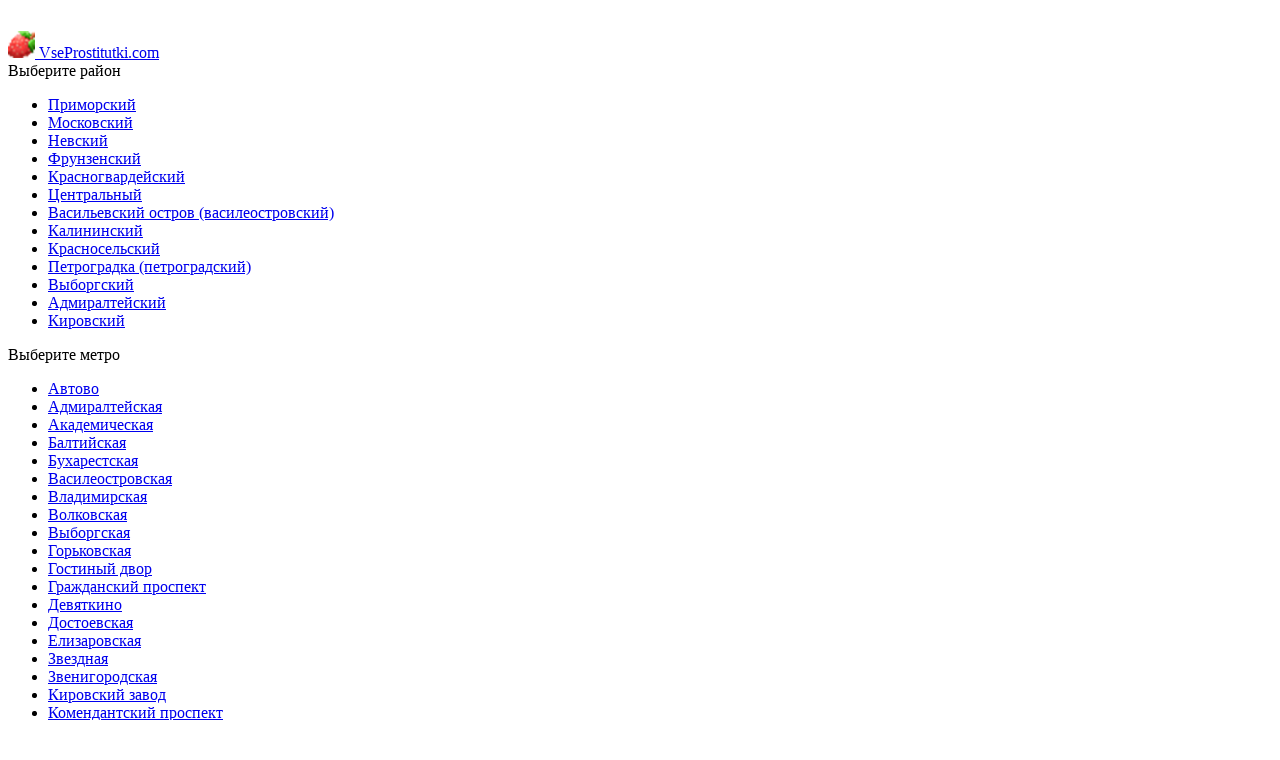

--- FILE ---
content_type: text/html; charset=UTF-8
request_url: http://pitera.vseprostitutki.com/id5164
body_size: 9831
content:















﻿<!DOCTYPE HTML>
<html>
<head>
	<meta http-equiv="Content-Type" content="text/html; charset=utf-8" />
            
	<title>Проститутка Ева, метро Гражданский проспект, телефон 89219994299</title>
		    <link rel="shortcut icon" href="/favicon.ico?1" type="image/x-icon" />    
        <script src="//vk.com/js/api/openapi.js" type="text/javascript"></script>
        <script type="text/javascript">
      VK.init({apiId: 2841932, onlyWidgets: true});
    </script>
    <script src="https://code.jquery.com/jquery-1.8.3.min.js"></script>
    <script src="/js/main.js?47"></script>
    <script src="/js/jquery.countdown.min.js"></script>
    <script src="/js/jquery.countdown-ru.js"></script>
    <script src="/js/placeholder.js"></script>

    <script>
    $('document').ready(function() {
        jQuery('input[placeholder], textarea[placeholder]').placeholder();
    });
    </script>
    
    <link rel="stylesheet" type="text/css" href="/css/styles.css?32" />
        <script>var isLogged = 0;</script>

    <meta name="viewport" content="width=device-width, initial-scale=1">
    <link rel="stylesheet" href="/css/adaptive.css" type="text/css">

</head>
<body>
<div class="page">   
    <div class="header">
                    <div id="header-line">
                        <div id="menu-line">
                            <a href="/" class="logo">
                                                                    <img src="/img/rg.png" style="height:27px;margin-top:5px" />
                                                                                    VseProstitutki.com
                                                                                                </a>


                                                        <div class="select_container">
                                <div class="select_title">Выберите район<div class="triangle"></div></div>
                                <div class="scont">
                                <ul  class="select">
                                                                        <li><a href="/prostitutki-primorskogo-rajona">Приморский</a></li>
                                                                        <li><a href="/prostitutki-moskovsky-rajon">Московский</a></li>
                                                                        <li><a href="/prostitutki-nevskij-rajon">Невский</a></li>
                                                                        <li><a href="/prostitutki-frunzenskij-rajon">Фрунзенский</a></li>
                                                                        <li><a href="/prostitutki-krasnogvardejskogo-rajona">Красногвардейский</a></li>
                                                                        <li><a href="/prostitutki-centralnyj-rajon">Центральный</a></li>
                                                                        <li><a href="/prostitutki-vasilevskij-ostrov-vasileostovskij-rajon">Васильевский остров (василеостровский)</a></li>
                                                                        <li><a href="/prostitutki-kalininskij-rajon">Калининский</a></li>
                                                                        <li><a href="/prostitutki-krasnoselskij-rajon">Красносельский</a></li>
                                                                        <li><a href="/prostitutki-petrogradka-petrogradskij-rajon">Петроградка (петроградский)</a></li>
                                                                        <li><a href="/prostitutki-vyborgskogo-rajona">Выборгский</a></li>
                                                                        <li><a href="/prostitutki-admiraltejskogo-rajona">Адмиралтейский</a></li>
                                                                        <li><a href="/prostitutki-kirovskij-rajon">Кировский</a></li>
                                                                    </ul>
                                </div>
                            </div>
                                                        <div class="select_container">
                                <div class="select_title">Выберите метро<div class="triangle"></div></div>
                                <div class="scont">
                                <ul  class="select">
                                                                        <li><a href="/metro/avtovo">Автово</a></li>
                                                                        <li><a href="/metro/admiraltejskaya">Адмиралтейская</a></li>
                                                                        <li><a href="/metro/akademicheskaya">Академическая</a></li>
                                                                        <li><a href="/metro/baltijskaya">Балтийская</a></li>
                                                                        <li><a href="/metro/buxarestskaya">Бухарестская</a></li>
                                                                        <li><a href="/metro/vasileostrovskaya">Василеостровская</a></li>
                                                                        <li><a href="/metro/vladimirskaya">Владимирская</a></li>
                                                                        <li><a href="/metro/volkovskaya">Волковская</a></li>
                                                                        <li><a href="/metro/vyborgskaya">Выборгская</a></li>
                                                                        <li><a href="/metro/gorkovskaya">Горьковская</a></li>
                                                                        <li><a href="/metro/gostinyj-dvor">Гостиный двор</a></li>
                                                                        <li><a href="/metro/grazhdanskij-prospekt">Гражданский проспект</a></li>
                                                                        <li><a href="/metro/devyatkino">Девяткино</a></li>
                                                                        <li><a href="/metro/dostoevskaya">Достоевская</a></li>
                                                                        <li><a href="/metro/elizarovskaya">Елизаровская</a></li>
                                                                        <li><a href="/metro/zvezdnaya">Звездная</a></li>
                                                                        <li><a href="/metro/zvenigorodskaya">Звенигородская</a></li>
                                                                        <li><a href="/metro/kirovskij-zavod">Кировский завод</a></li>
                                                                        <li><a href="/metro/komendantskij-prospekt">Комендантский проспект</a></li>
                                                                        <li><a href="/metro/krestovskij-ostrov">Крестовский остров</a></li>
                                                                        <li><a href="/metro/kupchino">Купчино</a></li>
                                                                        <li><a href="/metro/ladozhskaya">Ладожская</a></li>
                                                                        <li><a href="/metro/leninskij-prospekt">Ленинский проспект</a></li>
                                                                        <li><a href="/metro/lesnaya">Лесная</a></li>
                                                                        <li><a href="/metro/ligovskij-pr">Лиговский проспект</a></li>
                                                                        <li><a href="/metro/lomonosovskaya">Ломоносовская</a></li>
                                                                        <li><a href="/metro/mayakovskaya">Маяковская</a></li>
                                                                        <li><a href="/metro/mezhdunarodnaya-2">Международная</a></li>
                                                                        <li><a href="/metro/moskovskaya">Московская</a></li>
                                                                        <li><a href="/metro/moskovskie-vorota">Московские ворота</a></li>
                                                                        <li><a href="/metro/narvskaya">Нарвская</a></li>
                                                                        <li><a href="/metro/nevskij-prospekt">Невский проспект</a></li>
                                                                        <li><a href="/metro/novocherkasskaya">Новочеркасская</a></li>
                                                                        <li><a href="/metro/obvodnyj-kanal">Обводный канал</a></li>
                                                                        <li><a href="/metro/obuxovo">Обухово</a></li>
                                                                        <li><a href="/metro/ozerki">Озерки</a></li>
                                                                        <li><a href="/metro/park-pobedy">Парк Победы</a></li>
                                                                        <li><a href="/metro/parnas">Парнас</a></li>
                                                                        <li><a href="/metro/petrogradskaya">Петроградская</a></li>
                                                                        <li><a href="/metro/pionerskaya">Пионерская</a></li>
                                                                        <li><a href="/metro/ploshhad-aleksandra-nevskogo">Площадь Александра Невского</a></li>
                                                                        <li><a href="/metro/ploshhad-vosstaniya">Площадь Восстания</a></li>
                                                                        <li><a href="/metro/ploshhad-lenina">Площадь Ленина</a></li>
                                                                        <li><a href="/metro/ploshhad-muzhestva">Площадь Мужества</a></li>
                                                                        <li><a href="/metro/politexnicheskaya">Политехническая</a></li>
                                                                        <li><a href="/metro/primorskaya">Приморская</a></li>
                                                                        <li><a href="/metro/proletarskaya">Пролетарская</a></li>
                                                                        <li><a href="/metro/prospekt-bolshevikov">Проспект Большевиков</a></li>
                                                                        <li><a href="/metro/prospekt-veteranov">Проспект Ветеранов</a></li>
                                                                        <li><a href="/metro/prospekt-prosveshheniya">Проспект Просвещения</a></li>
                                                                        <li><a href="/metro/pushkinskaya">Пушкинская</a></li>
                                                                        <li><a href="/metro/rybackoe">Рыбацкое</a></li>
                                                                        <li><a href="/metro/sadovaya">Садовая</a></li>
                                                                        <li><a href="/metro/sennaya-ploshhad">Сенная площадь</a></li>
                                                                        <li><a href="/metro/spasskaya">Спасская</a></li>
                                                                        <li><a href="/metro/sportivnaya">Спортивная</a></li>
                                                                        <li><a href="/metro/staraya-derevnya">Старая Деревня</a></li>
                                                                        <li><a href="/metro/texnologicheskij-institut">Технологический институт</a></li>
                                                                        <li><a href="/metro/udelnaya">Удельная</a></li>
                                                                        <li><a href="/metro/ulica-dybenko">Улица Дыбенко</a></li>
                                                                        <li><a href="/metro/frunzenskaya">Фрунзенская</a></li>
                                                                        <li><a href="/metro/chernaya-rechka">Черная речка</a></li>
                                                                        <li><a href="/metro/chernyshevskaya">Чернышевская</a></li>
                                                                        <li><a href="/metro/chkalovskaya">Чкаловская</a></li>
                                                                        <li><a href="/metro/yelektrosila">Электросила</a></li>
                                                                    </ul>
                                </div>
                            </div>



    					    <div class="nav-container">
        						
    					    </div>
                            
                            
                        </div>
                    </div>
    </div>
    <div class="main">        <table class="t-main"><tr>
        <td class="left-col" id="leftColomn">
          <div id="usermenu" style="display:none"></div>
            <div class="menu-l">
           			<ul class="nav-left">
                                                                    </ul>
            <div id="before"></div>
                <div style="margin-left: 30px;">
                                
                                
                                
                                                </div>

            </div>
            <div style="margin-left:20px;color:#000;margin-top:20px;font-size:13px">
                                <div>E-mail: <a href="/cdn-cgi/l/email-protection#80e1e4ede9eec0f6f3e5f0f2eff3f4e9f4f5f4ebe9aee3efed" style="color:#000"><span class="__cf_email__" data-cfemail="e9888d848087a99f9a8c999b869a9d809d9c9d8280c78a8684">[email&#160;protected]</span></a></div>
                            </div>
        </td>
        <td class="col-main">
        <div id="main"><style type="text/css">
    .br a,.br span{color:#000;text-decoration: underline;}
    .br a:hover,.br span:hover{text-decoration: none}
</style>
<div class="br">
<div style="margin:10px"><span data-hide="aHR0cDovL3BpdGVyYS52c2Vwcm9zdGl0dXRraS5jb20=" style="cursor:pointer">Проститутки СПБ</span> » <a href="/prostitutki-kalininskij-rajon">Калининский</a> » <a href="/metro/grazhdanskij-prospekt">Гражданский проспект</a> » Ева</div>
</div>

<script data-cfasync="false" src="/cdn-cgi/scripts/5c5dd728/cloudflare-static/email-decode.min.js"></script><script type="text/javascript" src="https://maps.googleapis.com/maps/api/js?sensor=false&language=ru&key=AIzaSyC_Oj7NvRrl--DftTtEUsjq6ItaUgVNPjc"></script>
<table class="product-page">
<tr>
<td class="product-left">
    <div class="pr-left">
        <div class="product-photo" style="margin-bottom:30px"><img data-img="aHR0cDovL2ltYWdlcy52c2Vwcm9zdGl0dXRraS5jb20vaW1hZ2VzL2NhdGFsb2dfYXR0cmlidXRlLzAwNi8wMDYzODUvOTVhOTdiODI0NGVmYzdhNC0yLmpwZw==">
                <script type="text/javascript" src="//yandex.st/share/share.js" charset="utf-8"></script>
        <div class="yashare-auto-init" data-yashareL10n="ru" data-yashareType="link" data-yashareQuickServices="vkontakte,facebook,odnoklassniki,moimir"></div>
    </div>    
            <div><span onclick="sendMessage(8020,'p')" class="prod-buttons" checklogin="1">Написать сообщение</span></div>                    
                    <div><span onclick="addMP(8020,this)" checklogin="1" class="prod-buttons" data-text="0JTQvtCx0LDQstC40YLRjCDQsiDQnNC+0Lgg0L/RgNC+0YHRgtC40YLRg9GC0LrQuA=="></span></div>
                            
    <div style="margin-top:45px;"><span  onclick="anketcheck()" checklogin="1" class="prod-buttons" title="Воспользовавшись услугами данной девочки Вы можете оценить их и отметить соответствуют ли фото и индивидуально ли работает девочка">Оценить проститутку</span></div>
    

    
    
    <div class="closetooltip">
        <div class="arrowup"></div>
        <div class="tooltipbox">
            <div style="background:#fff;margin:10px">
            Воспользовавшись услугами данной девочки Вы можете оценить их и отметить соответствуют ли фото, реальная ли это индивидуалка или салон.
            <div style="margin-top:10px">Помогите другим:</div>
            <div style="margin-bottom:10px;font-weight:bold">Остановите обман!</div>
            <a href="javascript:void(0)" checklogin="1" style="color:#000;">Зарегистрироваться и оценить</a>            <div style="text-align:right;margin-top:10px"><a href="javascript:void(0)" onclick="$(this).closest('.closetooltip').fadeOut(1000);return false">Закрыть</a></div>
            </div>
        </div>
    </div>
    
    <div style="margin-bottom:10px"><span onclick="sendMessage(90,'u')" class="prod-buttons" checklogin="1">Пожаловаться на анкету</span></div>
        
        <div class="block-title"><a href="/id5164?clients=1" style="color: #666666;text-decoration:none">Клиенты</a></div>
    <div class="product-friends">1 клиент</div>
            <div class="people" style="margin-top:10px">
<span data-friend="ODQ3Mg==" style="cursor:pointer"><div style="width:50px;height:50px">            <img src="/images/nofoto-50.jpg"  />
    </div></a>
<div style="width:60px;"><span class="people-name">Apofiz</span></span></div>
</div>        <div class="clear"></div>
        
        </div></td>
<td class="product-center">
    <div>
                                                             <a href="/id5164/foto/1">    
                    <div><img data-img="aHR0cDovL2ltYWdlcy52c2Vwcm9zdGl0dXRraS5jb20vaW1hZ2VzL2NhdGFsb2dfYXR0cmlidXRlLzAwNi8wMDYzODUvOTVhOTdiODI0NGVmYzdhNC5qcGc=" style="width:405px" /></a></div>
                            <div style="float:left;margin:5px"><a href="/id5164/foto/0"><div data-img="aHR0cDovL2ltYWdlcy52c2Vwcm9zdGl0dXRraS5jb20vaW1hZ2VzL2NhdGFsb2dfYXR0cmlidXRlLzAwNi8wMDYzODUvOTVhOTdiODI0NGVmYzdhNC0xLmpwZw==" style="width:72px;height:72px;;background-position:center"></div></a></div>
                                <div style="float:left;margin:5px"><a href="/id5164/foto/1"><div data-img="aHR0cDovL2ltYWdlcy52c2Vwcm9zdGl0dXRraS5jb20vaW1hZ2VzL2NhdGFsb2dfYXR0cmlidXRlLzAwNi8wMDYzODUvMzExZTVhZmU0NGRhOGI0ZS0xLmpwZw==" style="width:72px;height:72px;;background-position:center"></div></a></div>
                                <div style="float:left;margin:5px"><a href="/id5164/foto/2"><div data-img="aHR0cDovL2ltYWdlcy52c2Vwcm9zdGl0dXRraS5jb20vaW1hZ2VzL2NhdGFsb2dfYXR0cmlidXRlLzAwNi8wMDYzODUvNGVkYmY4NjFmODc2ZWM4MC0xLmpwZw==" style="width:72px;height:72px;;background-position:center"></div></a></div>
                                <div style="float:left;margin:5px"><a href="/id5164/foto/3"><div data-img="aHR0cDovL2ltYWdlcy52c2Vwcm9zdGl0dXRraS5jb20vaW1hZ2VzL2NhdGFsb2dfYXR0cmlidXRlLzAwNi8wMDYzODUvMjM1ODg0MWM2N2Q1OTRiNi0xLmpwZw==" style="width:72px;height:72px;;background-position:center"></div></a></div>
                                        <div class="clear"></div>
    <div class="block-title"><div style="margin-left:5px">    заходила в 18:27 8     февраля 2016 года </div></div>
    <table style="width:100%;background: url('/img/checked.png') no-repeat 270px 60px">
          
                                        <tr><td class="product-info">Имя: </td><td class="product-info-val">Ева</td></tr>
                            
          
                    <tr><td class="product-info">Возраст: </td><td class="product-info-val">25</td></tr>    
                
          
                    <tr><td class="product-info">Рост: </td><td class="product-info-val">170</td></tr>    
                
          
                    <tr><td class="product-info">Вес: </td><td class="product-info-val">55</td></tr>    
                
          
                    <tr><td class="product-info">Размер груди: </td><td class="product-info-val">2</td></tr>    
                
            
            
          
                                    <tr><td class="product-info">Цвет волос: </td><td class="product-info-val">Рыжая</td></tr>
                            
          
                                    <tr><td class="product-info">Интимная стрижка: </td><td class="product-info-val">Полная депиляция</td></tr>
                            
          
                    <tr><td class="product-info">Веб-страничка: </td><td class="product-info-val">                                    <a href="http://pitera.vseprostitutki.com/id5164">http://pitera.vseprostitutki.com/id5164</a>
                    
                            </td></tr>
                        <tr><td class="product-info">Телефон: </td><td class="product-info-val"><b style="font-size:14px">89219994299</b>
                <div class="closetooltip">
                    <div class="arrowup"></div>
                    <div class="tooltipbox">    
                        <div style="background:#fff;margin:10px">
                                                Обязательно сообщите, что увидели анкету на ВсеПроститутки ком
                                                </div>
                    </div>
                </div>
            </td></tr>
                            
          
                                    <tr><td class="product-info">Город: </td><td class="product-info-val">Санкт-Петербург</td></tr>
                            
          
                                        <tr><td class="product-info">Район: </td><td class="product-info-val">Калининский</td></tr>
                            
          
                                        <tr><td class="product-info">Адрес: </td><td class="product-info-val">гражданский проспект</td></tr>
                            
          
                                                                
          
                                                        <tr><td class="product-info">Метро: </td><td class="product-info-val"><a style="color:#757573" href="/metro/grazhdanskij-prospekt">Гражданский проспект</a></td></tr>
                                            
            
          
                                    <tr><td class="product-info">Национальность: </td><td class="product-info-val">Русская</td></tr>
                            
          
                                        <tr><td class="product-info">Не моложе: </td><td class="product-info-val">18</td></tr>
                            
          
                    <tr><td colspan="2" class="product-info" style="text-align:center">Апартаменты</td></tr>
                
          
                    <tr><td colspan="2" class="product-info" style="text-align:center">Выезд</td></tr>
                
            
            
        </table>    
    </div>
                    
    <div class="block-title">Предпочтения</div>
    
    <div style="float:left;width:135px">
                                    <div style="float:left;margin-top:20px;width:135px"><div style="font-size:15px"></div>
                                                                                            <div class="product-service-checked"><img src="/img/checked.jpg" /><span style="cursor:pointer;color:#757573;font-size:11px;text-decoration:underline" data-search="c2Vrc19rbGFzc2ljaGVza2lq">Секс классический</span></div>
                                                                                                                                                                                                            <div class="product-service-uncheck"><img src="/img/unchecked.jpg" /><span style="cursor:pointer;color:#757573;font-size:11px;text-decoration:underline" data-search="c2Vrc19hbmFsbnlq"> Секс анальный</span></div>
                                                                                                                                                                                                            <div class="product-service-uncheck"><img src="/img/unchecked.jpg" /><span style="cursor:pointer;color:#757573;font-size:11px;text-decoration:underline" data-search="c2Vrc19ncnVwcG92b2o=">Секс групповой</span></div>
                                                                                                                                                                                                            <div class="product-service-uncheck"><img src="/img/unchecked.jpg" /><span style="cursor:pointer;color:#757573;font-size:11px;text-decoration:underline" data-search="c2Vrc19sZXNiaWpza2lq">Секс лесбийский</span></div>
                                                                                                                                                                                                            <div class="product-service-uncheck"><img src="/img/unchecked.jpg" /><span style="cursor:pointer;color:#757573;font-size:11px;text-decoration:underline" data-search="dXNsdWdpX3NlbWVqbm9qX3BhcmU=">Услуги семейной паре</span></div>
                                                                                                                                                                                                            <div class="product-service-checked"><img src="/img/checked.jpg" /><span style="cursor:pointer;color:#757573;font-size:11px;text-decoration:underline" data-search="bWluZXRfdl9wcmV6ZXJ2YXRpdmU=">Минет в презервативе</span></div>
                                                                                                                                                                                                            <div class="product-service-uncheck"><img src="/img/unchecked.jpg" /><span style="cursor:pointer;color:#757573;font-size:11px;text-decoration:underline" data-search="bWluZXRfYmV6X3Jlemlua2k=">Минет без резинки</span></div>
                                                                                                                                                                                                            <div class="product-service-checked"><img src="/img/checked.jpg" /><span style="cursor:pointer;color:#757573;font-size:11px;text-decoration:underline" data-search="bWluZXRfZ2x1Ym9raWo=">Минет глубокий</span></div>
                                                                                                                                                                                                            <div class="product-service-uncheck"><img src="/img/unchecked.jpg" /><span style="cursor:pointer;color:#757573;font-size:11px;text-decoration:underline" data-search="bWluZXRfdl9tYXNoaW5l">Минет в машине</span></div>
                                                                                                                                                                                                            <div class="product-service-uncheck"><img src="/img/unchecked.jpg" /><span style="cursor:pointer;color:#757573;font-size:11px;text-decoration:underline" data-search="a3VubmlsaW5ndXM=">Куннилингус</span></div>
                                                                                                                                                                                                            <div class="product-service-uncheck"><img src="/img/unchecked.jpg" /><span style="cursor:pointer;color:#757573;font-size:11px;text-decoration:underline" data-search="aWdydXNoa2k=">Игрушки</span></div>
                                                                                                                                                                                                            <div class="product-service-checked"><img src="/img/checked.jpg" /><span style="cursor:pointer;color:#757573;font-size:11px;text-decoration:underline" data-search="b2tvbmNoYW5pZV9uYV9ncnVk">Окончание на грудь</span></div>
                                                                                                                                                                                                            <div class="product-service-uncheck"><img src="/img/unchecked.jpg" /><span style="cursor:pointer;color:#757573;font-size:11px;text-decoration:underline" data-search="b2tvbmNoYW5pZV9uYV9saWNv">Окончание на лицо</span></div>
                                                                                                                                                                                                            <div class="product-service-uncheck"><img src="/img/unchecked.jpg" /><span style="cursor:pointer;color:#757573;font-size:11px;text-decoration:underline" data-search="b2tvbmNoYW5pZV92X3JvdA==">Окончание в рот</span></div>
                                                                                                                                                                                                        </div>
                                                                                                                            </div>
    <div style="float:left;width:135px">
                                                                        <div style="float:left;margin-top:20px;width:135px"><div style="font-size:15px"></div>
                                                                                            <div class="product-service-uncheck"><img src="/img/unchecked.jpg" /><span style="cursor:pointer;color:#757573;font-size:11px;text-decoration:underline" data-search="a2xhc3NpY2hlc2tpag==">Классический</span></div>
                                                                                                                                                                                                            <div class="product-service-uncheck"><img src="/img/unchecked.jpg" /><span style="cursor:pointer;color:#757573;font-size:11px;text-decoration:underline" data-search="cHJvZmVzc2lvbmFsbnlq">Профессиональный</span></div>
                                                                                                                                                                                                            <div class="product-service-checked"><img src="/img/checked.jpg" /><span style="cursor:pointer;color:#757573;font-size:11px;text-decoration:underline" data-search="cmFzc2xhYmx5YXl1c2hoaWo=">Расслабляющий</span></div>
                                                                                                                                                                                                            <div class="product-service-uncheck"><img src="/img/unchecked.jpg" /><span style="cursor:pointer;color:#757573;font-size:11px;text-decoration:underline" data-search="dGFqc2tpag==">Тайский</span></div>
                                                                                                                                                                                                            <div class="product-service-uncheck"><img src="/img/unchecked.jpg" /><span style="cursor:pointer;color:#757573;font-size:11px;text-decoration:underline" data-search="dXJvbG9naWNoZXNraWo=">Урологический</span></div>
                                                                                                                                                                                                            <div class="product-service-uncheck"><img src="/img/unchecked.jpg" /><span style="cursor:pointer;color:#757573;font-size:11px;text-decoration:underline" data-search="dG9jaGVjaG55ag==">Точечный</span></div>
                                                                                                                                                                                                            <div class="product-service-checked"><img src="/img/checked.jpg" /><span style="cursor:pointer;color:#757573;font-size:11px;text-decoration:underline" data-search="eWVyb3RpY2hlc2tpag==">Эротический</span></div>
                                                                                                                                                                                                            <div class="product-service-uncheck"><img src="/img/unchecked.jpg" /><span style="cursor:pointer;color:#757573;font-size:11px;text-decoration:underline" data-search="dmV0a2Ffc2FrdXJ5">Ветка сакуры</span></div>
                                                                                                                                                                                                        </div>
                                                        <div style="float:left;margin-top:20px;width:135px"><div style="font-size:15px"></div>
                                                                                            <div class="product-service-uncheck"><img src="/img/unchecked.jpg" /><span style="cursor:pointer;color:#757573;font-size:11px;text-decoration:underline" data-search="YmRzbQ==">БДСМ</span></div>
                                                                                                                                                                                                            <div class="product-service-uncheck"><img src="/img/unchecked.jpg" /><span style="cursor:pointer;color:#757573;font-size:11px;text-decoration:underline" data-search="YmFuZGF6aA==">Бандаж</span></div>
                                                                                                                                                                                                            <div class="product-service-uncheck"><img src="/img/unchecked.jpg" /><span style="cursor:pointer;color:#757573;font-size:11px;text-decoration:underline" data-search="Z29zcG96aGE=">Госпожа</span></div>
                                                                                                                                                                                                            <div class="product-service-uncheck"><img src="/img/unchecked.jpg" /><span style="cursor:pointer;color:#757573;font-size:11px;text-decoration:underline" data-search="aWdyeQ==">Игры</span></div>
                                                                                                                                                                                                            <div class="product-service-uncheck"><img src="/img/unchecked.jpg" /><span style="cursor:pointer;color:#757573;font-size:11px;text-decoration:underline" data-search="bGVna2F5YV9kb21pbmFjaXlh">Легкая доминация</span></div>
                                                                                                                                                                                                            <div class="product-service-uncheck"><img src="/img/unchecked.jpg" /><span style="cursor:pointer;color:#757573;font-size:11px;text-decoration:underline" data-search="cG9ya2E=">Порка</span></div>
                                                                                                                                                                                                            <div class="product-service-uncheck"><img src="/img/unchecked.jpg" /><span style="cursor:pointer;color:#757573;font-size:11px;text-decoration:underline" data-search="cmFieW55YQ==">Рабыня</span></div>
                                                                                                                                                                                                            <div class="product-service-uncheck"><img src="/img/unchecked.jpg" /><span style="cursor:pointer;color:#757573;font-size:11px;text-decoration:underline" data-search="ZmV0aXNo">Фетиш</span></div>
                                                                                                                                                                                                            <div class="product-service-uncheck"><img src="/img/unchecked.jpg" /><span style="cursor:pointer;color:#757573;font-size:11px;text-decoration:underline" data-search="dHJhbXBsaW5n">Трамплинг</span></div>
                                                                                                                                                                                                        </div>
                                                    </div>
    <div style="float:left;width:135px">
                                                                                    <div style="float:left;margin-top:20px;width:135px"><div style="font-size:15px"></div>
                                                                                            <div class="product-service-uncheck"><img src="/img/unchecked.jpg" /><span style="cursor:pointer;color:#757573;font-size:11px;text-decoration:underline" data-search="c3RyaXB0aXpfcHJvZmk=">Стриптиз профи</span></div>
                                                                                                                                                                                                            <div class="product-service-checked"><img src="/img/checked.jpg" /><span style="cursor:pointer;color:#757573;font-size:11px;text-decoration:underline" data-search="c3RyaXB0aXpfbmVfcHJvZmk=">Стриптиз не профи</span></div>
                                                                                                                                                                                                            <div class="product-service-uncheck"><img src="/img/unchecked.jpg" /><span style="cursor:pointer;color:#757573;font-size:11px;text-decoration:underline" data-search="bGVzYmlfb3Rrcm92ZW5ub2U=">Лесби откровенное</span></div>
                                                                                                                                                                                                            <div class="product-service-uncheck"><img src="/img/unchecked.jpg" /><span style="cursor:pointer;color:#757573;font-size:11px;text-decoration:underline" data-search="bGVzYmlfc2hvdV9sZWdrb2U=">Лесби-шоу легкое</span></div>
                                                                                                                                                                                                        </div>
                                <div style="float:left;margin-top:20px;width:135px"><div style="font-size:15px"></div>
                                                                                            <div class="product-service-uncheck"><img src="/img/unchecked.jpg" /><span style="cursor:pointer;color:#757573;font-size:11px;text-decoration:underline" data-search="c3RyYXBvbg==">Страпон</span></div>
                                                                                                                                                                                                            <div class="product-service-uncheck"><img src="/img/unchecked.jpg" /><span style="cursor:pointer;color:#757573;font-size:11px;text-decoration:underline" data-search="YW5pbGluZ3VzX2RlbGF5dQ==">Анилингус делаю</span></div>
                                                                                                                                                                                                            <div class="product-service-uncheck"><img src="/img/unchecked.jpg" /><span style="cursor:pointer;color:#757573;font-size:11px;text-decoration:underline" data-search="em9sb3RfZG96aGRfdnlkYWNoYQ==">Золот. дождь выдача</span></div>
                                                                                                                                                                                                            <div class="product-service-uncheck"><img src="/img/unchecked.jpg" /><span style="cursor:pointer;color:#757573;font-size:11px;text-decoration:underline" data-search="em9sb3Rval9kb3poZF9wcmllbQ==">Золотой дождь прием</span></div>
                                                                                                                                                                                                            <div class="product-service-uncheck"><img src="/img/unchecked.jpg" /><span style="cursor:pointer;color:#757573;font-size:11px;text-decoration:underline" data-search="a29wcm9fdnlkYWNoYQ==">Копро выдача</span></div>
                                                                                                                                                                                                            <div class="product-service-uncheck"><img src="/img/unchecked.jpg" /><span style="cursor:pointer;color:#757573;font-size:11px;text-decoration:underline" data-search="ZmlzdGluZ19hbmFsbnlq">Фистинг анальный</span></div>
                                                                                                                                                                                                            <div class="product-service-uncheck"><img src="/img/unchecked.jpg" /><span style="cursor:pointer;color:#757573;font-size:11px;text-decoration:underline" data-search="ZmlzdGluZ19rbGFzc2ljaGVza2lq">Фистинг классический</span></div>
                                                                                                                                                                                                        </div>
                                            <div style="float:left;margin-top:20px;width:135px"><div style="font-size:15px"></div>
                                                                                            <div class="product-service-uncheck"><img src="/img/unchecked.jpg" /><span style="cursor:pointer;color:#757573;font-size:11px;text-decoration:underline" data-search="cm9sZXZ5ZV9pZ3J5">Ролевые игры</span></div>
                                                                                                                                                                                                            <div class="product-service-uncheck"><img src="/img/unchecked.jpg" /><span style="cursor:pointer;color:#757573;font-size:11px;text-decoration:underline" data-search="Zm90b3ZpZGVvX3NlbWth">Фото/видео съемка</span></div>
                                                                                                                                                                                                            <div class="product-service-checked"><img src="/img/checked.jpg" /><span style="cursor:pointer;color:#757573;font-size:11px;text-decoration:underline" data-search="ZXNrb3J0">Эскорт</span></div>
                                                                                                                                                                                                        </div>
                                        </div>     
       
        <div style="clear:both"></div>
    <div class="block-title">Отзывы</div>
           <div id="pcomment">
            <textarea style="width:100%;height:20px;border:1px solid #eeeeee" name="newscomment" height="100" defaultText="Введите ваш отзыв"></textarea>
            <input type="submit" value="Добавить" name="newss" onclick="if (checklogin()) addcomment('newscomment', 0, this)" />
       </div>
        <div style="margin-top:20px;margin-bottom:130px">
            <div class="wall">
                                                    </div>
                
    
    </div> 
</td>
<td class="product-right">
        
    <div class="block-title">Цены</div>
        <table id="prices">
        <tr><th>Оплата:</th><th>Аппартаменты</th><th>Выезд</th><th>Анал</th></tr>
        <tr><td style="color:#bebfc1">Час</td><td class="price"> 2500 </td><td class="price"> 3000 </td><td rowspan="3"  class="price" style="vertical-align:middle"> - </td></tr>
        <tr><td style="color:#bebfc1">Два</td><td class="price"> 4500 </td><td class="price"> 5000 </td></tr>
        <tr><td style="color:#bebfc1">Ночь</td><td class="price"> - </td><td class="price"> - </td></tr>
    </table>    
                    <script>
              var map,marker;              
              function initialize() {
                var myLatlng = new google.maps.LatLng(60.013402975695676,30.394878387451172);
                var myOptions = {
                  zoom: 13,
                  center: myLatlng,
                  mapTypeId: google.maps.MapTypeId.ROADMAP
                }
                map = new google.maps.Map(document.getElementById("map_canvas"), myOptions);            
                }                      
              
              
              $(document).ready(function() {
                initialize();
                        var nmyLatlng = new google.maps.LatLng(60.013402975695676,30.394878387451172);
                        marker = new google.maps.Marker({position: nmyLatlng,map: map,draggable:true,icon: ''});            
              });
        
        </script>
        <div class="block-title">Моё местоположение</div>
        <div id="map_canvas" style="width:100%;height:400px"></div>        
            </td>

</tr>
</table></div>
        </td>
        </tr>
        <tr>
        <td colspan="2" style="padding-top:20px">
            <div class="footer">
                                
            </div>        
        </td>
        </tr>
        </table>

<!-- Адаптивное меню -->
<div id="buter" style="display: none;" onclick="buter();"><span></span><span></span><span></span></div>
<div id="zakr" style="display: none;" onclick="zakr();" onmouseover="zakr();">X</div>
<div id="hovr" style="display: none; opacity: 0;" onclick="zakr();"></div>
<script type="text/javascript">
function buter() {
document.getElementById("leftColomn").style.display='block';
document.getElementById("hovr").style.display='block';
setTimeout('document.getElementById("leftColomn").style.left="0px"; document.getElementById("hovr").style.opacity="1";', 100);
setTimeout('document.getElementById("zakr").style.display="block";', 300);
document.getElementsByTagName("body")[0].style.overflow="hidden";
}
function zakr() {
document.getElementById("hovr").style.opacity='0';
setTimeout('document.getElementById("leftColomn").style.display="none"; document.getElementsByTagName("body")[0].style.overflow="auto"; document.getElementById("hovr").style.display="none";', 500);
document.getElementById("leftColomn").style.left="-100%";
document.getElementById("zakr").style.display="none";
}
/*СВАЙП*/
var initialPoint;
var finalPoint;
document.addEventListener('touchstart', function(event) {
initialPoint=event.changedTouches[0];
}, false);
document.addEventListener('touchend', function(event) {
finalPoint=event.changedTouches[0];
var xAbs = Math.abs(initialPoint.pageX - finalPoint.pageX);
var yAbs = Math.abs(initialPoint.pageY - finalPoint.pageY);
if (xAbs > 120 || yAbs > 120) {
if (xAbs > yAbs) {
if (finalPoint.pageX < initialPoint.pageX){
/*СВАЙП ВЛЕВО*/ zakr();
}
else{
/*СВАЙП ВПРАВО*/ buter();
}}
else {
if (finalPoint.pageY < initialPoint.pageY){
/*СВАЙП ВВЕРХ*/
}
else{
/*СВАЙП ВНИЗ*/
}}}}, false);
</script>
		
    </div>
</div>
<noindex>
<div class="anketcheck" style="display:none;">
    <div class="anket-elements">
    <div class="anket-title">Проверка анкеты<div style="float:right;padding-right:20px;"><a href="javascript:" onclick="$('.anketcheck').hide();return false" id="x" style="color:#b9b9b9;text-decoration:none;font-size:12px">Закрыть</a></div></div><div class="clear"></div>
    
        <div><div class="anket-name">Фотографии соответствуют:</div> <input type="checkbox" name="ch-photo" value="1" /></div>
        <div><div class="anket-name">Чужие фотографии:</div> <input type="checkbox" name="ch-nphoto" value="1" /></div>
        <div class="margin-cont" style="margin:20px 0px"><div class="anket-name">Оцените:</div></div>
        <div class="margin-cont"><div class="anket-name">Классический секс:</div> <select name="ch-classic"><option value="0">Не знаю</option><option value="1">1</option><option value="2">2</option><option value="3">3</option><option value="4">4</option><option value="5">5</option></select></div>
        <div class="margin-cont"><div class="anket-name">Анальный секс:</div> <select name="ch-anal"><option value="0">Не знаю</option><option value="1">1</option><option value="2">2</option><option value="3">3</option><option value="4">4</option><option value="5">5</option></select></div>
        <div class="margin-cont"><div class="anket-name">Минет:</div> <select name="ch-minet"><option value="0">Не знаю</option><option value="1">1</option><option value="2">2</option><option value="3">3</option><option value="4">4</option><option value="5">5</option></select></div>
        <div class="margin-cont"><div class="anket-name">Отношение к клиенту:</div> <select name="ch-service"><option value="0">Не знаю</option><option value="1">1</option><option value="2">2</option><option value="3">3</option><option value="4">4</option><option value="5">5</option></select></div>        
        <div class="margin-cont"><div class="anket-name">Соответствие фото:</div> <select name="ch-foto"><option value="0">Не знаю</option><option value="1">1</option><option value="2">2</option><option value="3">3</option><option value="4">4</option><option value="5">5</option></select></div>
        <div class="margin-cont" style="margin:20px 0px"><div class="anket-name">Общая оценка:</div> <select name="ch-general"><option value="0">Не знаю</option><option value="1">1</option><option value="2">2</option><option value="3">3</option><option value="4">4</option><option value="5">5</option></select></div>
        <div><div class="anket-name">Реальная индивидуалка:</div> <input type="checkbox" name="ch-ind" value="1" /></div>
        <div><div class="anket-name">Салон:</div> <input type="checkbox" name="ch-salon" value="1" /></div>                
        <div style="margin:20px;line-height:20px"><div style="float:left"><a href="javascript:anketchecked()" style="color:#7a7a7a;text-decoration:none;font-size:14px">Подтвердить</a></div><div style="float:right;margin-right:20px"><a href="javascript:" onclick="$('.anketcheck').hide();return false" id="x" style="color:#b9b9b9;text-decoration:none;font-size:12px">Отмена</a></div></div>
        <div class="clear"></div>
    </div>
</div>
<div class="report" style="display:none;">
    <div class="report-elements">
    <div class="anket-title">Пожаловаться на анкету<div style="float:right;padding-right:20px;"><a href="javascript:" onclick="$('.report').hide();return false" id="x" style="color:#b9b9b9;text-decoration:none;font-size:12px">Закрыть</a></div></div><div class="clear"></div>
        <div><div class="anket-name">Описание:</div><div style="margin:10px;"><textarea style="height:200px;width:100%;border:1px solid #000"></textarea></div></div>                
        <div style="margin:20px;line-height:20px"><div style="float:left"><a href="javascript:report()" style="color:#7a7a7a;text-decoration:none;font-size:14px">Отправить</a></div><div style="float:right;margin-right:20px"><a href="javascript:" onclick="$('.report').hide();return false" id="x" style="color:#b9b9b9;text-decoration:none;font-size:12px">Отмена</a></div></div>
        <div class="clear"></div>
    </div>
</div>

<div class="auth-content" style="display:none">
<div role="auth-shadow" class="background" style="opacity: 0.3;"></div>
<div role="auth-popup " class="auth-popup closable signup-opened" style="display: block;margin-top:-250px">
<div class="h1">Добро пожаловать</div>
<div class="content">
<div  class="signin">
<form id="lfrm">
<div class="h2">Вход на сайт</div>
<div id="login-error"></div>
<div role="signin-email" class="row">
<input type="email" value="" placeholder="Электронная почта" name="l-login" class="styled-text">
</div>
<div class="row">
<input type="password" role="signin-password" placeholder="Пароль" name="l-password" id="signin_password" class="styled-text">
</div>
<div class="last">
<input type="submit" onclick="login()" value="Войти" name="commit" class="gray styled-button">
<a role="show-remind" href="/user/restore" class="remind">
я забыл пароль
</a>
</div>
</form>
</div>
<script type="text/javascript">$('document').ready(function(){
    $('#lfrm').submit(function(){
        login();
        return false;
});
});</script>

<div class="right">
<form id="rfrm">
<div class="signup">
<div class="h2">Регистрация</div>
<div id="reg-error"></div>
<div class="row">
<input type="text" value="" role="signup-name" placeholder="Имя" name="r-name" class="styled-text">
</div>
<div class="row">
<input type="email" value="" role="signup-email" placeholder="Электронная почта" name="r-email" class="styled-text">
</div>
<div class="row">
<input type="password" value="" role="signup-password" placeholder="Пароль" name="r-password" class="styled-text">
</div>
<div class="row">
<input type="password" value="" role="signup-password2" placeholder="Подтверждение пароля" name="r-password2" class="styled-text">
</div>
<div class="row">
<img onclick="$(this).attr('src','/user/captcha?'+Math.random());" id="cap" />
</div>
<div class="row">
<input type="text" value="" role="signup-captcha" placeholder="Код с картинки" name="r-captcha" class="styled-text">
</div>
<div class="last">
<input type="submit" value="Зарегистрироваться" name="commit" class="styled-button">
</div>
</form>
</div>
<script type="text/javascript">$('document').ready(function(){
    $('#rfrm').submit(function(){
        reg();
        return false;
});
});</script>
</div>
</div>
<div class="social-signin">
    <div class="last" style="margin-left:500px">
    <input onclick="$('.background').click()" type="submit" value="Закрыть" name="commit" class="gray styled-button">
    </div>
</div>
</div>
</div>
</noindex>

<!-- BEGIN JIVOSITE CODE {literal} -->
<script type='text/javascript'>
(function(){ var widget_id = '3y1v6tzEKG';
var s = document.createElement('script'); s.type = 'text/javascript'; s.async = true; s.src = '//code.jivosite.com/script/widget/'+widget_id; var ss = document.getElementsByTagName('script')[0]; ss.parentNode.insertBefore(s, ss);})();</script>
<!-- {/literal} END JIVOSITE CODE -->
<!-- Yandex.Metrika counter --> <script type="text/javascript" > (function(m,e,t,r,i,k,a){m[i]=m[i]||function(){(m[i].a=m[i].a||[]).push(arguments)}; m[i].l=1*new Date();k=e.createElement(t),a=e.getElementsByTagName(t)[0],k.async=1,k.src=r,a.parentNode.insertBefore(k,a)}) (window, document, "script", "https://mc.yandex.ru/metrika/tag.js", "ym"); ym(86601135, "init", { clickmap:true, trackLinks:true, accurateTrackBounce:true }); </script> <noscript><div><img src="https://mc.yandex.ru/watch/86601135" style="position:absolute; left:-9999px;" alt="" /></div></noscript> <!-- /Yandex.Metrika counter --><script defer src="https://static.cloudflareinsights.com/beacon.min.js/vcd15cbe7772f49c399c6a5babf22c1241717689176015" integrity="sha512-ZpsOmlRQV6y907TI0dKBHq9Md29nnaEIPlkf84rnaERnq6zvWvPUqr2ft8M1aS28oN72PdrCzSjY4U6VaAw1EQ==" data-cf-beacon='{"version":"2024.11.0","token":"062b8bec130f45f88f7cb788a5f1a856","r":1,"server_timing":{"name":{"cfCacheStatus":true,"cfEdge":true,"cfExtPri":true,"cfL4":true,"cfOrigin":true,"cfSpeedBrain":true},"location_startswith":null}}' crossorigin="anonymous"></script>
</body>
</html>

--- FILE ---
content_type: text/css
request_url: http://pitera.vseprostitutki.com/css/adaptive.css
body_size: 3561
content:
@media screen and (min-width: 961px) {
body {overflow: auto !important;}
#zakr, #hovr {display: none !important;}
#leftColomn {display: block !important; left: 0px !important;}
}

@media screen and (max-width: 960px) {
img {max-width: 100%; height: auto !important; box-sizing: border-box;}
iframe, textarea, input, button, submit, select, video, object, embed {max-width: 100%; box-sizing: border-box;}
table, span, ins {max-width: 100%;}

body {min-width: 0px; font-size: 14px;}

#leftColomn {float: none !important; margin: 0px; padding: 0px 0px 15px; width: 270px !important; max-height: 100%; height: 100%; box-sizing: border-box; overflow: auto; -webkit-overflow-scrolling:touch; touch-action: pan-y; position: fixed; display: none; background-color: #fff; top: 0px; left: -100%; right: auto; z-index: 201; -webkit-transition: left 0.5s; -moz-transition: left 0.5s; -o-transition: left 0.5s; transition: left 0.5s;}
#buter {border: 1px solid #C3D0D8; border-top: none; border-left: none; opacity: 0.7; width: 32px; height: 23px; cursor: pointer; box-sizing: content-box; display: block !important; padding: 6px; position: fixed; top: 0px; left: 0px; z-index: 199; background-color: #fff; border-radius: 0 0 3px 0;}
#buter span {display: block; height: 4px; background: #000; border-radius: 3px; margin-bottom: 5px;}
#buter span:last-child {margin-bottom: 0px;}
#buter:hover {opacity: 1 !important;}
#zakr {z-index: 99999990 !important; cursor: pointer; color: #ffffff; position: fixed; right: 5px; top: 5px; padding: 0; font-size: 25px; line-height: 25px; width: 25px; text-align: center;}
#zakr:hover {color: #507196 !important;}
#hovr {background: #000000; background: rgba(0, 0, 0, 0.7); position: fixed; top: 0px; bottom: 0px; left: 0px; right: 0px; z-index: 200; opacity: 0; -webkit-transition: opacity 1s; -moz-transition: opacity 1s; -o-transition: opacity 1s; transition: opacity 1s;}
#usermenu {margin-bottom: 15px; font-size: 14px;}
#usermenu .col-left {width: auto !important; margin: 0px 0px 15px; padding: 15px;}
.loginstr {width: auto; display: block;}
#usermenu input[name="login"], #usermenu input[name="password"] {width: 100% !important;}
.bsl {width: 100%; box-sizing: border-box; margin-top: 10px;}
.nav-left {margin-left: 0px; padding: 0px 15px;}
.nav-left li {margin-bottom: 7px;}
.nav-left li:last-child {margin-bottom: 0px;}
.nav-left a {margin-left: 0px;}
.add-menu a {line-height: 19px; font-size: 14px;}
.menu-l > div {margin-left: 0px !important; padding: 0px 15px;}
.search-main {margin-left: 0px;}
.search-main select {width: 100% !important;}
.search-main > div {width: auto !important;}
.left-col > .menu-l + div {width: auto; margin-left: 15px !important; margin-right: 15px;}
.menu_item {margin-bottom: 7px; display: block;}

.header {font-size: 12px;}
#header-line {height: auto;}
#menu-line {width: 100%; height: auto;}
.header .logo {float: none; width: auto; max-width: 225px; display: inline-block; vertical-align: top; line-height: 37px; margin-left: 60px;}
.header .logo img {height: 27px !important;}
.select_container {margin-left: 0px; float: right; margin-right: 10px;}
.select_container + .select_container {margin-right: 0px;}
.select_title {box-sizing: content-box;}
.nav-container {float: none; clear: both;}
.scont {z-index: 1; right: 0px; margin-top: 5px;}
#nav {line-height: normal; text-align: center; padding: 5px;}
#nav > li {float: none; display: inline-block; vertical-align: top; margin: 5px;}
#nav li a {font-weight: normal;}
#nav > li > a {margin: 0px;}

.main {width: 100%; min-height: 0px; z-index: auto;}
.t-main, .t-main > tbody, .t-main > tbody > tr {display: block;}
.t-main > tbody > tr > td {display: block;}
.col-main {min-height: 0px;}
#main {padding: 10px 15px; box-sizing: border-box;}
#main > h1:first-child {margin-top: 0px;}
#main > div {width: auto !important;}

.paging, .paging tbody, .paging tr {display: block;}
.paging {margin: 15px auto 20px auto;}
.paging td {display: inline-block; vertical-align: top;}
.paging .pagCurrent {font-size: 14px; font-weight: bold;}

.pagCont + div {text-align: center;}
.product-cover {text-align: left; float: none; display: inline-block; vertical-align: top; margin: 0px 0px 4px; box-sizing: border-box; width: 49%;}
.prod-info {padding-left: 15px; width: auto;}
.product td div[style^="height:150px"], .product td div[style^="height: 150px"] {max-height: 150px; height: auto !important;}

.tooltipbox, .block-title, .product-friends {box-sizing: border-box;}
.product-info-val a {word-break: break-all; display: inline-block;}
.product-info {padding-left: 0px;}
.product-info-val {padding-right: 0px;}
.product-info-txt {padding: 5px 0px;}
.product-service-checked span, .product-service-uncheck span {font-size: 12px !important;}
.product-service-checked img, .product-service-uncheck img {margin-right: 5px;}
.block-title {text-indent: 0px; padding: 5px 10px;}

.anket-title > div {padding-right: 0px !important;}
.cancel {font-size: 12px;}

.inoutbox {margin-left: 0px;}
.messages {width: 100%; margin-left: 0px; box-sizing: border-box;}
.answer {width: auto;}

.inoutbox {margin-left: 0px;}
.answer {width: 100%; box-sizing: border-box; margin-left: 0px;}
.answer > div {width: 100% !important; box-sizing: border-box; margin: auto !important;}
.answer > div table {width: 100% !important;}
.answer > div div {width: auto !important;}

.product-center > div[style^="width:400px"], .product-center > div[style^="width: 400px"] {width: auto !important;}
.product-center > div[style^="width:400px"] > a, .product-center > div[style^="width: 400px"] > a {width: 100% !important;}
.product-center > div[style$="margin-bottom:130px"], .product-center > div[style$="margin-bottom: 130px;"] {margin-bottom: 0px !important;}

#main > p > a > img[style$="margin-left: 10px; margin-right: 10px;"] {margin: 10px !important;}
#main > p > a > img[style$="margin-left: 5px; margin-right: 5px;"] {margin: 10px !important;}

.anket-admin > div[style*="overflow-y: scroll"] {overflow: auto !important; overflow-x: hidden !important;}
.gmenu {margin: 0px 0px 0px 25px;}
.gmenu li {margin-left: 0px;}
.gmenu li:last-child {margin-bottom: 0px;}
.gcontainer img {margin-right: 10px;}
.addanket {width: 100% !important; display: block !important; float: none; margin-top: 0px;}
.addanket[style^="width:33%"], .addanket[style^="width: 33%"] {margin-top: 20px;}
.addanket > tbody, .addanket > tbody > tr {display: block; width: auto; height: auto;}
.addanket > tbody > tr > td, #main > table.addanket > tbody > tr > td {display: block; width: auto !important; height: auto !important; padding: 10px !important;}
.addanket table {width: 100%;}
.addanket input {width: 100%;}
.form-horizontal .control-label {float: none; width: 100%; display: block; text-align: left;}
#topic, #message, .form-control {width: 100%;}
table.table-striped {width: 100% !important; display: block !important; overflow: auto;}
table.table-striped > tbody {display: table !important; width: 100%;}
table.table-striped > tbody > tr {display: table-row !important;}
table.table-striped > tbody > tr > td, #main > table.table-striped > tbody > tr > td {display: table-cell !important; padding: 10px !important;}
.admin-anket {width: 100% !important; box-sizing: border-box; float: none; height: auto; margin: 0px;}
.admin-anket td {padding: 10px;}
.discount input, .discount select {height: 30px !important;}
#main > table[style^="width:100%"] > tbody > tr > td input[type="checkbox"], #main > table[style^="width:100%"] > tbody > tr > td input[type="checkbox"] {width: auto;}
.pr-left > div[style^="margin-top:75px"], .pr-left > div[style^="margin-top: 75px"] {margin-top: 0px !important;}
}
@media screen and (max-width: 860px) {
.br > div {margin: 5px 0px 10px 0px !important;}
.product-page, .product-page > tbody, .product-page > tbody > tr {display: block;}
.product-left {display: block; width: auto;}
.product-left .product-photo {margin-bottom: 10px !important; margin-top: 10px;}
.product-left .product-photo img {display: none;}
.product-left .product-photo .acircle {display: none;}
.pr-left > div[style^="margin-top:45px"], .pr-left > div[style^="margin-top: 45px"] {margin-top: 0px !important;}
.pr-left .prod-buttons {text-indent: 0px;}
.closetooltip {width: 100%; box-sizing: border-box; margin-left: 0px; margin-right: 0px;}

.product-center {display: block; padding: 10px 0px; width: auto; border-left: none;}
.product-center > div[style$="width:135px"], .product-center > div[style$="width: 135px"] {float: none !important; width: 32.333% !important; display: inline-block; vertical-align: top;}
.product-center table {background-position: top right !important;}
.product-center > div:first-child {text-align: center;}
.product-center > div:first-child .block-title {text-align: left;}
.product-center > div:first-child table {text-align: left;}
.product-center > div:first-child > div[style^="float:left"], .product-center > div:first-child > div[style^="float: left"] {float: none !important; display: inline-block; vertical-align: top;}
.product-center > div > span[style^="cursor:pointer"] img, .product-center > div > span[style^="cursor: pointer"] img {margin: 5px 5px 5px 0px !important;}
.product-center > div[style^="width:400px"] > a, .product-center > div[style^="width: 400px"] > a {height: 67vw !important;}
.pr-left .people {display: inline-block; float: none; vertical-align: top;}

#pcomment + div {margin: 0px !important;}
.product-right {display: block; overflow: auto; padding-left: 0px; border-left: none;}
.people {margin-left: 0px; .people}
.pull-name {margin-right: 5px;}

#main > form > table {width: 100%;}
#main > form > table input[type="text"] {width: 100% !important;}
#main > form > table input[type="password"] {width: 100% !important;}
#main > form > table select {width: 100%;}

#main > table.product-page, #main > table.product-page > tbody, #main > table.product-page > tbody > tr {display: block;}
#main > table.product-page > tbody > tr {display: flex; flex-wrap: wrap;}
#main > table.product-page > tbody > tr > td.product-left {order: 3;}
#main > table.product-page > tbody > tr > td {display: block; width: 100% !important; box-sizing: border-box; padding: 0px 0px 10px !important; border: none !important;}

#main > table > tbody > tr > td > div[style^="width:300px"], #main > table > tbody > tr > td > div[style^="width: 300px"], #main > table > tbody > tr > td > div[style*="width: 300px"] {width: auto !important;}
#main > table > tbody > tr > td > div[style^="width:400px"], #main > table > tbody > tr > td > div[style^="width: 400px"] {width: auto !important;}
.flyinput {height: 17px;}

.profile-userinfo td:first-child {padding-left: 0px;}
.profile-userinfo td:last-child {padding-right: 0px;}
.profile-userinfo tr:last-child td:last-child {padding: 5px 0px !important;}
#d-photo {text-align: center; margin-top: 10px;}

#main > table[style^="width:100%"] > tbody > tr, #main > table[style^="width:100%"] > tbody > tr {display: flex; flex-wrap: wrap;}
#main > table[style^="width:100%"] > tbody > tr > td, #main > table[style^="width:100%"] > tbody > tr > td {width: 100% !important; padding: 0px !important;}
#alist {order: 2;}
}
@media screen and (max-width: 770px) {
.product td {width: auto !important;}
}
@media screen and (max-width: 690px) {
.auth-content {z-index: 300;}
.auth-content .auth-popup {left: 2% !important; right: 2% !important; width: auto !important; margin: 0px !important; top: 2% !important; max-height: 96% !important; overflow: auto;}
.auth-content .auth-popup .h1 {height: auto; line-height: normal; padding: 10px;}
.auth-content .auth-popup.signup-opened .content {height: auto;}
.auth-content .auth-popup .signin {width: 50%; padding: 15px; box-sizing: border-box; background-size: 100% 100%;}
.auth-content .auth-popup .right {width: 50%; padding: 15px; box-sizing: border-box;}
.auth-content .auth-popup .signin .row {width: 100%;}
.auth-content .auth-popup .signin .row input {width: 100%;}
.row .styled-text {margin-right: 0px;}
.auth-content .auth-popup .right .row {width: 100%;}
.row input {width: 100%;}
.auth-content .auth-popup .right .row input {width: 100%;}
.auth-content .auth-popup .right .promo, .auth-content .auth-popup .right .signup, .auth-content .auth-popup .right .reset-password {padding-top: 0px;}
a.styled-button, input.styled-button, span.styled-button {width: 100%;}
.auth-content .auth-popup .social-signin {text-align: center;}
.auth-content .auth-popup .social-signin .last {margin-left: 0px !important; display: inline-block;}
.auth-content .auth-popup .signin .remind {top: 3px;}

.modal-window {left: 0px !important; right: 0px !important; width: auto !important; margin: -50px 0px 0px !important;}
.admin-anket tr {display: block;}
.admin-anket tr:last-child {padding-bottom: 10px;}
.admin-anket td {padding: 10px 10px 0px !important; display: block; width: auto !important; height: auto !important; empty-cells: hide;}
.admin-anket td img {display: block; margin: auto;}
.admin-anket td select {width: 100%;}
.disbody div {display: block !important; white-space: normal;}
.disbody input.input-mini.dis {width: calc(100% - 27px);}
}
@media screen and (max-width: 600px) {
.product {height: auto; width: 100%;}
.product td:first-child {width: 150px !important;}
.product td {height: auto !important;}
.prod-info {padding-bottom: 15px;}
.product-cover {width: 100%;}

#main > table > tbody > tr > td > div > div > div[style^="float:left"], #main > table > tbody > tr > td > div > div > div[style^="float: left"] {margin-right: 15px; margin-bottom: 15px;}
#main > table > tbody > tr > td > div > div > div[style^="float:left"] + div[style^="float:left"], #main > table > tbody > tr > td > div > div > div[style^="float: left"] + div[style^="float: left"] {float: none !important; margin-left: 0px !important; margin-right: 0px; margin-bottom: 15px;}
#main > table > tbody > tr > td > div > div > div[style^="float:right"], #main > table > tbody > tr > td > div > div > div[style^="float: right"] {float: none !important; width: auto !important;}

.messages {display: block;}
.messages tbody {display: block;}
.messages tr {display: block; border-bottom: 1px solid #eeeeee; position: relative;}
.messages tr.read {background: #fff;}
.messages tr.unread {background: #f5f9fb;}
.messages td {display: block; width: auto !important; height: auto !important; padding: 10px; border-bottom: none;}
.messages td[colspan="5"] {overflow: hidden;}
.messages td.messages-photo {display: inline-block; box-sizing: border-box; width: 19% !important;}
.messages td.messages-checkbox {width: 50% !important; text-align: left;}
.messages td.messages-actions {width: 50% !important; position: absolute; right: 0px; top: 0px; text-align: right;}
.messages td.messages-link {display: inline-block; box-sizing: border-box; width: 30% !important;}
}
@media screen and (max-width: 570px) {
#menu-line {text-align: center;}
.header .logo {display: block; margin-left: auto; margin-right: auto;}
.select_container {float: none; display: inline-block; vertical-align: top; margin-right: 0px; margin-top: 3px;}
.scont {left: 50%; margin-left: -100px;}
}
@media screen and (max-width: 540px) {
.resize-window {left: 1% !important; margin-left: 0px !important; right: 1% !important; width: auto !important;}
}
@media screen and (max-width: 500px) {
.auth-content .auth-popup .signin, .auth-content .auth-popup .right {width: 100% !important;}
}
@media screen and (max-width: 480px) {
.product-center > div[style$="width:135px"], .product-center > div[style$="width: 135px"] {width: 49% !important;}
}
@media screen and (max-width: 400px) {
.product td:first-child {width: auto !important;}
#main > form[name="register"] > table td {display: block; width: auto; height: auto;}
.messages td.messages-photo {width: 29% !important;}
.messages td.messages-link {width: 70% !important;}
}
@media screen and (max-width: 370px) {
.select_container {position: static;}
.scont {left: 10px; margin-left: 0px; right: 10px; width: auto;}
.select {width: auto; display: block;}
.product-center > div[style$="width:135px"], .product-center > div[style$="width: 135px"] {width: 100% !important;}
.product-center > div[style$="width:135px"] > div, .product-center > div[style$="width: 135px"] > div {margin-top: 15px !important; width: auto !important; float: none !important;}
#prices {overflow: auto; display: block;}
#prices > tbody {display: table; width: 100%;}
#main > form input[type="text"][name="email"] {width: calc(100% - 160px);}
#main > table.addanket table td.ititle, #main > table.addanket table td.ivalue {display: block; width: auto; height: auto;}
}
@media screen and (max-width: 329px) {
.anket-elements {left: 0px !important; right: 0px !important; width: auto;}
.anket-name {padding-left: 15px; width: 63%; box-sizing: border-box;}
.margin-cont > select {width: 30%;}
.anket-elements > div:nth-last-child(2) {overflow: hidden; margin: 15px !important;}
.anket-elements > div:nth-last-child(2) > div + div {margin-right: 0px !important;}
}


@media screen and (max-height: 610px) {
.auth-content {z-index: 300;}
.auth-content .auth-popup {left: 2% !important; right: 2% !important; width: auto !important; margin: 0px !important; top: 2% !important; max-height: 96% !important; overflow: auto;}
.auth-content .auth-popup .h1 {height: auto; line-height: normal; padding: 10px;}
.auth-content .auth-popup.signup-opened .content {height: auto;}
.auth-content .auth-popup .signin {width: 50%; padding: 15px; box-sizing: border-box; background-size: 100% 100%;}
.auth-content .auth-popup .right {width: 50%; padding: 15px; box-sizing: border-box;}
.auth-content .auth-popup .signin .row {width: 100%;}
.auth-content .auth-popup .signin .row input {width: 100%;}
.row .styled-text {margin-right: 0px;}
.auth-content .auth-popup .right .row {width: 100%;}
.row input {width: 100%;}
.auth-content .auth-popup .right .row input {width: 100%;}
.auth-content .auth-popup .right .promo, .auth-content .auth-popup .right .signup, .auth-content .auth-popup .right .reset-password {padding-top: 0px;}
a.styled-button, input.styled-button, span.styled-button {width: 100%;}
.auth-content .auth-popup .social-signin {text-align: center;}
.auth-content .auth-popup .social-signin .last {margin-left: 0px !important; display: inline-block;}
.auth-content .auth-popup .signin .remind {top: 3px;}

.resize-window {top: 1% !important; margin-top: 0px !important; max-height: 98% !important; overflow: auto;}
}